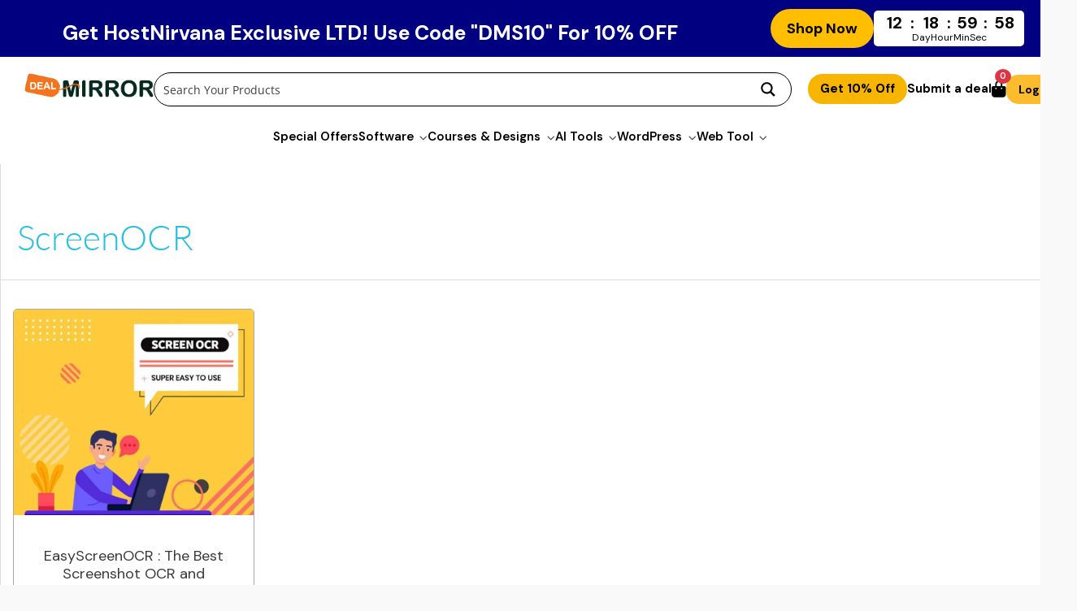

--- FILE ---
content_type: text/css
request_url: https://dealmirror.com/wp-content/themes/astra-child/style.css
body_size: 938
content:
/* 
Theme Name:		 Astra Child
Theme URI:		 http://childtheme-generator.com/
Description:	 Hello Elementor Child is a child theme of Hello Elementor, created by ChildTheme-Generator.com
Author:			 dealmirror
Author URI:		 http://childtheme-generator.com/
Template:		 astra
Version:		 1.0.0
Text Domain:	 astra
*/


/*
    Add your custom styles here
*/


/* wc vendor dashboard stylings */
.wcv_dashboard_datepicker input#update_button {
    display: block;
    padding: 10px;
    color: #fff;
    background: #6fb316;
    width: 86%;
    margin-left: 14%;
}

.wcv_dashboard_overview .tiny-100 h3,
.wcv_recent.wcv_recent_orders.wcv-cols-group.wcv-horizontal-gutters .tiny-100 h3 {
    margin-left: 20px;
}

.wcv-grid hr {
    border: none;
    border: 0;
    border-top: 0 !important;
    margin: 1em 0;
}

.wcv_dashboard_overview,
.wcv_reports,
.wcv_recent {
    margin-top: 40px;
}

.wcv_dashboard_datepicker {
    box-shadow: 0px 0px 6px 0 #eaeaea;
    padding: 0 20px;
}

.wcv_reports.wcv-cols-group.wcv-horizontal-gutters {
    display: none;
}

.wcv_dashboard_overview .tiny-100,
.wcv_reports .tiny-100,
.wcv_recent .tiny-100 {
    box-shadow: 0px 0px 6px 0 #eaeaea;
    padding: 15px 0 !important;
}

table.wcv-table {
    border: 0;
    border-top: 1px solid #eee;
}

table.wcv-table td,
table.wcv-table th,
table.wcv-table tr td {
    border: none;
    border-bottom: none !important;
    padding: 10px 20px !important;
}

table.wcv-table tr:nth-child(odd) {
    background-color: #f9f9f9;
}

table.wcv-table tr {
    border-bottom: 1px solid #eae9e9;
}

@media screen and (min-width: 1261px) {
    .wcv-cols-group.wcv-horizontal-gutters {
        margin-left: 0 !important;
    }

    .all-100 {
        padding-left: 0 !important;
    }

    .tiny-100 {
        width: 47.5% !important;
    }

    .dm-recent-orders {
        width: 100% !important;
    }

    .xlarge-50.large-50.medium-100.small-100.tiny-100:last-child {
        margin-left: 5% !important;
    }
}

.ht-product-image-wrap .ending-soon {
    position: absolute;
    bottom: 0;
    left: 0;
    width: 100%;
    color: #FFFFFF !important;
    text-align: center;
    font-size: 15px;
    font-weight: bold;
}


.filter-product div.product.mb-30 {
    padding: 5px 10px 5px 10px;
    margin: 0px 0px 7px 0px;
}

.filter-product .ht-product .ht-product-inner {
    border-style: solid;
    border-width: 1px 1px 1px 1px;
    border-color: #AAAAAA;
    border-radius: 5px 5px 5px 5px;
    word-wrap: break-word;
}

.filter-product .ht-products .ht-product .ht-product-inner .ht-product-image-wrap .ht-product-label {
    color: #444444;
    font-family: "Roboto", Muli, Sans-serif;
    font-size: 10px;
    font-weight: 700;
}

.filter-product .ht-products .ht-product .ht-product-inner .ht-product-action ul {
    background-color: rgba(0, 0, 0, 0);
    box-shadow: 0px 0px 10px 0px rgba(0, 0, 0, 0);
}

.filter-product .ht-products .ht-product .ht-product-inner .ht-product-action ul li {
    background-color: rgba(0, 0, 0, 0);
}

.filter-product .ht-products .ht-product .ht-product-inner .ht-product-action ul li a {
    color: #000000;
    width: 30px;
    height: 30px;
}

.filter-product .ht-products .ht-product .ht-product-inner .ht-product-action ul li a .ht-product-action-tooltip,
.filter-product span.woolentor-tip {
    color: #ffffff;
}

.filter-product .ht-products .ht-product .ht-product-inner .ht-product-content {
    padding: 29px 8px 50px 8px;
    background-color: #ffffff;
}

.filter-product .ht-product-inner .ht-product-categories:not(.ht-product-brand) {
    display: none !important;
}

.filter-product .ht-products .ht-product .ht-product-inner .ht-product-content .ht-product-content-inner .ht-product-title a {
    font-family: "Roboto", Muli, Sans-serif;
    font-size: 22px;
    font-weight: 700;
    color: #288867;
}

.filter-product .ht-products .ht-product .ht-product-inner .ht-product-content .ht-product-content-inner .ht-product-price span {
    color: #151517;
    font-family: "Open Sans", Muli, Sans-serif;
    font-size: 25px;
    font-weight: 700;
    letter-spacing: -0.6px;
}

.filter-product .ht-products .ht-product .ht-product-inner .ht-product-content .ht-product-content-inner .ht-product-price span del {
    color: #0B0B0B;
}

.ast-single-post.ast-page-builder-template .site-main>article,
.woocommerce.ast-page-builder-template .site-main {
    padding-top: 2em;
    padding-left: 20px;
    padding-right: 20px;
    padding-bottom: 2em;
}
#secondary {
    margin: 1em 0 2.5em;
}

@media (min-width: 921px) {

    .ast-left-sidebar.ast-page-builder-template #secondary,
    .archive.ast-right-sidebar.ast-page-builder-template .site-main {
        padding-left: 20px;
        padding-right: 20px;
    }
}

.pwf-field-item-title {
    margin-bottom: 12px;
    margin-top: 12px;
}

--- FILE ---
content_type: text/css
request_url: https://dealmirror.com/wp-content/uploads/elementor/css/post-37396.css
body_size: 518
content:
.elementor-kit-37396{--e-global-color-primary:#000000;--e-global-color-secondary:#54595F;--e-global-color-text:#000000;--e-global-color-accent:#61CE70;--e-global-color-10b29866:#6EC1E4;--e-global-color-7d0105b7:#7A7A7A;--e-global-color-e82d340:#4054B2;--e-global-color-1575cc36:#23A455;--e-global-color-37cfd8eb:#000;--e-global-color-c41d8d7:#FFFFFF;--e-global-color-2978876c:#ACC309;--e-global-color-f9e023c:#FF0000;--e-global-color-7ce1b766:#BEE62C;--e-global-color-dd37462:#E62C94;--e-global-color-293ce92b:#FBFF6C;--e-global-color-a5f4b1b:#22EE0033;--e-global-color-7c719bd:#F5F5DC;--e-global-color-551d943:#F5F5DC;--e-global-color-a63dca6:#F5F5DC;--e-global-color-b96cee6:#2D5A80;--e-global-color-3f47af4:#2D5A80;--e-global-color-ecd524f:#F7B500;--e-global-color-9a78a1b:#FFBC00;--e-global-typography-primary-font-family:"Muli";--e-global-typography-primary-font-weight:500;--e-global-typography-secondary-font-family:"Muli";--e-global-typography-secondary-font-weight:normal;--e-global-typography-text-font-family:"DM Sans";--e-global-typography-text-font-weight:normal;--e-global-typography-accent-font-family:"DM Sans";--e-global-typography-accent-font-weight:normal;font-family:"DM Sans", Muli, Sans-serif;}.elementor-section.elementor-section-boxed > .elementor-container{max-width:1200px;}.e-con{--container-max-width:1200px;}.elementor-widget:not(:last-child){margin-block-end:20px;}.elementor-element{--widgets-spacing:20px 20px;--widgets-spacing-row:20px;--widgets-spacing-column:20px;}{}h1.entry-title{display:var(--page-title-display);}@media(max-width:1024px){.elementor-section.elementor-section-boxed > .elementor-container{max-width:1024px;}.e-con{--container-max-width:1024px;}}@media(max-width:767px){.elementor-section.elementor-section-boxed > .elementor-container{max-width:767px;}.e-con{--container-max-width:767px;}}/* Start custom CSS */.woocommerce-product-details__short-description .elementor-icon-list-item i.fa.fa-check-circle {
    margin-top: -12px;
}



h2 {
font-size: 30px; 
margin-bottom: 10px;
margin-top: 30px;
}    

h3 { 
font-size: 25px; 
margin-bottom: 10px;
margin-top: 20px;
    
}
h4 {
font-size: 20px; 
margin-bottom: 10px;
margin-top: 20px;
    
}    
    
h5 { font-size: 0.83em; 
    margin-bottom: 5px;
    margin-top: 5px;
}
p { font-size: 17px; margin-bottom: 20px;
margin-top: 10px; line-height: 1.6;
}
ul{
    font-size: 16px;
    margin-bottom: 5px;
    margin-top: 5px;
}
li{
    font-size: 16px;
    margin-bottom: 5px;
    margin-top: 5px;
}/* End custom CSS */
/* Start Custom Fonts CSS *//* End Custom Fonts CSS */

--- FILE ---
content_type: application/javascript; charset=utf-8
request_url: https://d1f8f9xcsvx3ha.cloudfront.net/sbl/0.8.3/fastspring-builder.min.js
body_size: 10606
content:
/*! fastspring-builder 0.8.3 */

!function(){"use strict";function a(a){if(void 0===a||null===a)return!0;for(var b in a)if(a.hasOwnProperty(b))return!1;return JSON.stringify(a)===JSON.stringify({})}function b(a){if(g.debug||d.storage.getItem("debug")){var b=Array.prototype.slice.call(arguments);"string"==typeof a&&b.unshift("[FastSpring API] "+b.shift()),console.log.apply(console,b)}}function c(a){var b=Array.prototype.slice.call(arguments);"string"==typeof a&&b.unshift("[FastSpring API] "+b.shift()),(console.error||console.log).apply(console,b)}var d={merge:function(a,b){for(var c in b)if(b.hasOwnProperty(c))try{"products"===c?(a.products=a.products||[],a.products=a.products.concat(b.products)):"object"==typeof a[c]?a[c]=d.merge(a[c],b[c]):a[c]=b[c]}catch(d){a[c]=b[c]}return a},returnMeaningful:function(a){a.reverse();var b={},c=[];return a.forEach(function(a){b.hasOwnProperty(a.path)||(b[a.path]=!0,c.push(a))}),c},runCallback:function(a,b){"function"==typeof a&&a.apply(null,b)}},e=!0;try{window.localStorage.setItem("fs","fs"),window.localStorage.removeItem("fs")}catch(a){e=!1}Object.defineProperty(d,"storage",{get:function a(){return e&&"localStorage"in window?window.localStorage:(void 0===a.storage&&(a.storage={_data:{},setItem:function(a,b){return this._data[a]=String(b)},getItem:function(a){return this._data.hasOwnProperty(a)?this._data[a]:void 0},removeItem:function(a){return delete this._data[a]},clear:function(){return this._data={}}}),a.storage)}});var f={attach:function(){this.spinSVG.style.position="absolute",this.spinSVG.style.top="50%",this.spinSVG.style.marginTop="-50px",this.spinSVG.style.left="50%",this.spinSVG.style.marginLeft="-50px",this.spinSVG.style.zIndex="100000000000000",this.spinSVG.style.display="block",h.canvas.appendChild(this.spinSVG)},remove:function(){void 0!==this.spinSVG&&(this.spinSVG.style.display="none")}},g={assignAttributeValues:function(a){this.animateFader=a.getAttribute("data-animate-fader")||"true",this.beforeRequests=a.getAttribute("data-before-requests-callback"),this.afterRequests=a.getAttribute("data-after-requests-callback"),this.beforeMarkup=a.getAttribute("data-before-markup-callback"),this.afterMarkup=a.getAttribute("data-after-markup-callback"),this.decorateCallback=a.getAttribute("data-decorate-callback"),this.dataCallback=a.getAttribute("data-data-callback"),this.errorCallback=a.getAttribute("data-error-callback"),this.validationCallback=a.getAttribute("data-validation-callback"),this.markupHelpers=a.getAttribute("data-markup-helpers-callback"),this.popupClosed=a.getAttribute("data-popup-closed"),this.popupWebhookReceived=a.getAttribute("data-popup-webhook-received"),this.popupEventReceived=a.getAttribute("data-popup-event-received"),this.storefront=a.getAttribute("data-storefront"),this.debug="true"===a.getAttribute("data-debug"),this.aKey=a.getAttribute("data-access-key"),this.continuous="true"===a.getAttribute("data-continuous"),this.sblVersion=a.getAttribute("src")},init:function(){this.assignAttributeValues(k),this.checkoutMode="redirect",null===this.storefront.match(/pinhole/)&&null===this.storefront.match(/popup/)||(this.checkoutMode="popup"),null!==this.storefront.match(/inapp/)&&(this.checkoutMode="inapp"),b("Checkout mode:",this.checkoutMode),this.testMode=!1,/\.test\./.test(this.storefront)?this.testMode=!0:/(localhost:[^?]*\*)/.test(this.storefront)&&(this.testMode=!0),b("Test mode:",this.testMode),null!==this.aKey&&b("Access key:",this.aKey),"popup"===this.checkoutMode&&(f.spinSVG=document.createElement("img"),f.spinSVG.src="https://d1f8f9xcsvx3ha.cloudfront.net/pinhole/spin.svg"),this.sessionID=null,this.data={},this.finishSilently=!1,this.builder="/builder",this.requests=[],"inapp"!==this.checkoutMode&&h.checkURL(),this.parseInput(l),m=!0},continuousGet:function(){b(" -> Checking for existing session");var a=null,c=d.storage.getItem("fscSerial-"+this.storefront);return c&&(c=JSON.parse(c),c.hasOwnProperty("session")&&c.hasOwnProperty("expires")&&(a=c.session)),a},continuousStore:function(a){b(" <- Writing to storage:",a),d.storage.setItem("fscSerial-"+this.storefront,JSON.stringify(a))},continuousReset:function(){b(" <- Resetting session"),d.storage.removeItem("fscSerial-"+this.storefront),this.sessionID=null},updateSession:function(){b(" <- Updating session");var a={},c=d.storage.getItem("fscLatestSession-"+g.storefront),e=c?"https://"+this.storefront+this.builder+"/refresh/"+c:"https://"+this.storefront+this.builder+"/refresh/";this.chain({endpoint:e,method:"GET",payload:a,skipsession:!0})},parseInput:function(a,e){var f=this.sanitizeInput(a);if(b("Input: ",a,"Sanitized output:",f),a.hasOwnProperty("secure")&&(null===this.aKey?c("No access key found in payload"):a.secure.hasOwnProperty("payload")?this.testMode?a.secure.hasOwnProperty("key")?(f.accessKey=this.aKey,f.secureKey=a.secure.key,f.securePayload=a.secure.payload):(f.accessKey=this.aKey,d.merge(f,a.secure.payload)):a.secure.hasOwnProperty("key")?(f.accessKey=this.aKey,f.secureKey=a.secure.key,f.securePayload=a.secure.payload):c("No secure key found in payload"):c("No secure payload found in request")),a.hasOwnProperty("authenticate")){if(b("Found authentication payload",a.authenticate),null===this.aKey)return b("No access key found while authenticating user"),void d.runCallback(e);a.authenticate.hasOwnProperty("key")?this.authenticateUser(a.authenticate.payload,a.authenticate.key):this.authenticateUser(a.authenticate.payload)}if(a.hasOwnProperty("reset")&&this.continuousReset(),a.hasOwnProperty("clean")&&(o=!0),a.hasOwnProperty("session")?(this.sessionID=a.session,b("Session found in input:",this.sessionID)):this.continuous&&!this.sessionID&&(this.sessionID=this.continuousGet(),b("Continuous mode session:",this.sessionID)),a.hasOwnProperty("close")&&this.updateSession(),a.hasOwnProperty("checkout"))if("popup"===g.checkoutMode&&h.drawCanvas(),"true"!==a.checkout&&"false"!==a.checkout&&a.checkout.length>10){d.storage.setItem("fscLatestSession-"+this.storefront,a.checkout);var i="https://"+this.storefront+"/session/"+a.checkout;g.continueCheckoutWithURL(i,e)}else g.checkoutRedirect(f,e);else a.hasOwnProperty("authenticate")||this.loadProducts(f,e);this.flushChain(),l={}},chain:function(a){b(" >> Chaining request:",a),this.requests.push(a)},flushChain:function(){if(b("Is requests chain locked?",g.ajaxInProgress),!g.ajaxInProgress){if("function"==typeof window[this.beforeRequests]){b(" <- Calling ",this.beforeRequests);try{window[this.beforeRequests].call(null)}catch(a){c("Error in before-requests",a)}}b("Preparing to make requests:",JSON.stringify(this.requests)),this.nextRequest()}},nextRequest:function(){var a;if(void 0!==this.requests[0])a=this.requests.shift(),this.request(a.endpoint,a.method,a.payload,a.hasOwnProperty("skipsession"),a.callback);else if(b("Unlocking request chain"),g.ajaxInProgress=!1,"function"==typeof window[this.afterRequests]){b(" <- Calling ",this.afterRequests);try{window[this.afterRequests]()}catch(a){c("Error in data-after-requests-callback",a)}}},uninstall:function(){this.requests.splice(0,this.requests.length)},handleData:function(a,e){if(a=this.sanitize(a),void 0!==this.requests[0])return b("Running next request"),void d.runCallback(e,[a]);if(this.finishSilently)return b("Finishing silently and returning no data"),void d.runCallback(e,[a]);if("function"==typeof window[this.dataCallback]){b("<- Calling ",this.dataCallback);try{window[this.dataCallback](a)}catch(a){c("Error in data-callback",a)}}j.setData(a),d.runCallback(e,[a]),j.process(),this.data={}},handleSerial:function(a,c){if(this.sessionID!==a)return this.sessionID=a,this.expires=c,this.continuous&&(b("Storing session ID for continuity"),this.continuousStore({session:this.sessionID,expires:c})),b("New session ID:",this.sessionID),this.sessionID},sanitize:function(a){return delete a.serial,delete a.expires,g.groupsByProduct={},a.groups.forEach(function(a){a.selectables=!1,a.selectableReplacements=!1,a.selectableAdditions=!1,a.items.forEach(function(b){b.selectables=!1,b.selectableReplacements=!1,b.selectableAdditions=!1,b.selected||(a.selectables=!0,"add"===a.type&&(a.selectableAdditions=!0),"replace"===a.type&&(a.selectableReplacements=!0)),g.groupsByProduct[b.path]=this.driver,b.groups.forEach(function(a){a.items.forEach(function(b){b.selected||(a.selectables=!0,b.selectables=!0,"replace"===a.type&&(a.selectableReplacements=!0))},a),!0===a.selectables&&(b.selectables=!0),!0===a.selectableReplacements&&(b.selectableReplacements=!0),"options"===a.type&&(g.newGroupItemsNamed={},g.newGroupItems=[],a.items.forEach(function(a){g.newGroupItemsNamed[a.path]=a}),g.newGroupItemsNamed[this.path]=this,a.ordering.forEach(function(a){g.newGroupItems.push(g.newGroupItemsNamed[a])}),a.items=g.newGroupItems,g.newGroupItemsNamed={},g.newGroupItems=[])},b)},a)}),a.groups.forEach(function(a){a.driverType="storefront","add"===a.type&&g.groupsByProduct.hasOwnProperty(a.driver)&&(a.driverType="product",a.driverOrigin=g.groupsByProduct[a.driver])}),g.groupsByProduct={},a},sanitizeInput:function(a){var b={};return a.hasOwnProperty("coupon")&&(b.coupon=a.coupon),a.hasOwnProperty("postalCode")&&(b.postalCode=a.postalCode),a.hasOwnProperty("products")&&a.products.length>0&&(b.items=d.returnMeaningful(a.products)),a.hasOwnProperty("tags")&&(b.tags=a.tags),a.hasOwnProperty("paymentContact")&&(b.paymentContact=a.paymentContact),a.hasOwnProperty("recipient")&&(b.recipient=a.recipient),a.hasOwnProperty("country")&&(b.country=a.country),a.hasOwnProperty("language")&&(b.language=a.language),a.hasOwnProperty("taxId")&&(b.taxId=a.taxId),a.hasOwnProperty("paymentMethod")&&(b.paymentMethod=a.paymentMethod),a.hasOwnProperty("cartViewEnabled")&&(b.cartViewEnabled=a.cartViewEnabled),b},authenticateUser:function(a,c){var d,e;if(b("Authenticating user"),this.testMode)d=a,d.accessKey=this.aKey;else{if(!c)return void b("No secure key found while authenticating user");d={securePayload:a,accessKey:this.aKey,secureKey:c}}e="https://"+g.storefront+"/account/authenticate",d={data:JSON.stringify(d)},this.chain({endpoint:e,method:"POST",payload:d,skipsession:!0})},loadProducts:function(c,e){var f,h;b(" + Getting products"),h="https://"+g.storefront+g.builder;var i="POST",j=this.expires?this.expires<(new Date).getTime():null,k=d.storage.getItem("fscSerial-"+this.storefront)?JSON.parse(d.storage.getItem("fscSerial-"+this.storefront)).expires<(new Date).getTime():null;if(null==j&&k&&(j=k),a(c)||j)f={},this.sessionID||(i="GET");else{var l=null;if(-1!=this.sblVersion.indexOf("sbl")){var m=this.sblVersion.substring(this.sblVersion.indexOf("sbl"));l=m.substring(m.indexOf("/")+1,m.lastIndexOf("/"))}c.sblVersion=l,f={put:JSON.stringify(c)}}this.sessionID&&j&&(i="GET"),this.chain({endpoint:h,method:i,payload:f,callback:e})},checkoutRedirect:function(a,c){var e,f;b(" + Redirecting to checkout"),f="https://"+g.storefront+g.builder+"/finalize","popup"!==g.checkoutMode&&"inapp"!==g.checkoutMode||(a.origin=document.location.href);var h=d.storage.getItem("fscLatestSession-"+g.storefront);if(a){var i=null;if(-1!=this.sblVersion.indexOf("sbl")){var j=this.sblVersion.substring(this.sblVersion.indexOf("sbl"));i=j.substring(j.indexOf("/")+1,j.lastIndexOf("/"))}a.sblVersion=i,e={put:JSON.stringify(a)}}else e={};h&&(e.sessionId=h),this.chain({endpoint:f,method:"POST",payload:e,callback:c})},request:function(a,e,f,i,j){b("Locking requests chain"),g.ajaxInProgress=!0,this.sessionID&&!i&&(f.session=this.sessionID);var k=this.toQueryString(f);b(" > > > Making request to "+a+" ("+e+") with data:",k);try{var l=new XMLHttpRequest;l.open(e,a,!0),l.setRequestHeader("Content-Type","application/x-www-form-urlencoded"),l.setRequestHeader("Accept","application/json, text/javascript, */*; q=0.01"),l.onerror=function(){c("(!) Error received: ",l.status,l.responseText),g.runErrorCallback(l.status,l.responseText),d.runCallback(j,[!1]),g.nextRequest()},l.onreadystatechange=function(){4===l.readyState&&(l.status>=200&&l.status<400?g.successHandler(l,j):(c("(!) Error: Error received: ",l.status,l.responseText),"popup"===g.checkoutMode&&h.destroy(),g.runErrorCallback(l.status,l.responseText),d.runCallback(j,[!1]),g.nextRequest()))},l.send(k)}catch(a){c("Exception: ",a)}},runErrorCallback:function(a,d){if("function"==typeof window[g.errorCallback]){b(" <- Calling ",g.errorCallback);try{window[g.errorCallback](a,d)}catch(a){c("Error in error-callback",a)}}},runValidationCallback:function(a){if("function"==typeof window[g.validationCallback])try{window[g.validationCallback](a)}catch(a){c("Error in validation-callback",a)}},successHandler:function(a,c){var e;try{e=JSON.parse(a.responseText)}catch(b){return g.runErrorCallback(a.status,a.responseText),d.runCallback(c,[!1,a&&a.responseText])}b("Request is OK, returned data: ",e);var f=e.fields;for(var h in f)if(f[h].hasOwnProperty("valid")&&!f[h].valid){g.runValidationCallback(f);break}if(e.hasOwnProperty("url")&&!e.hasOwnProperty("serial")){d.runCallback(c,[e]),g.nextRequest(),b("Obtained redirection parameter",e.url);var i=e.url;return e.hasOwnProperty("session")&&d.storage.setItem("fscLatestSession-"+g.storefront,e.session),e.hasOwnProperty("serialCheckout")&&this.handleSerial(e.serialCheckout,e.expires),void g.continueCheckoutWithURL(i)}this.handleSerial(e.serial,e.expires),this.handleData(e,c),this.nextRequest()},toQueryString:function(a){var b=[];for(var c in a)a.hasOwnProperty(c)&&b.push(c+"="+encodeURIComponent(a[c]));return b.join("&")},continueCheckoutWithURL:function(a,e){if("function"==typeof window[g.decorateCallback]){b(" <- Calling ",g.decorateCallback);var f=window[g.decorateCallback](a);try{f&&f.length>0&&f.indexOf(a)>-1?a=f:c("data-decorate-callback Must return correct url")}catch(a){c(a)}}"popup"===g.checkoutMode&&/\/popup-/.test(a)?(!0===o&&g.continuousReset(),h.drawFrame(a)):(!0===o&&g.continuousReset(),window.location=a),d.runCallback(e)}},h={iframeId:"fsc-popup-frame",checkURL:function(){var a,b,c=/fsc:invoke:(session|complete)/g.exec(decodeURIComponent(document.location.search));if(c&&c.length>0&&("session"===c[1]||"complete"===c[1])&&(b=localStorage.getItem("fscLatestSession-"+g.storefront))){a="complete"===c[1]?b+"/complete":b;var d=setInterval(function(){"complete"===document.readyState&&(clearInterval(d),window.addEventListener("message",h.listener,!1),h.drawCanvas(),h.drawFrame("https://"+g.storefront+"/session/"+a))},100)}},listener:function(a){if(a.data.hasOwnProperty("fscPopupMessage")&&a.data.fscPopupMessage.hasOwnProperty("action")){var b=a.data.fscPopupMessage;"close"===b.action?(b.hasOwnProperty("orderReferences")?(h.popupClosedFunction(b.orderReferences),h.completed=!0):(h.popupClosedFunction(null),h.completed=!1),h.frame.close&&h.frame.close()):"event"===b.action&&b.hasOwnProperty("eventData")?h.publishEvent(b.eventData):"hook"===b.action&&b.hasOwnProperty("hookData")?h.hookEvent(b.hookData):"scroll"===b.action&&(document.body.scrollTop=0)}},popupClosedFunction:function(a){if("function"==typeof window[g.popupClosed]){b("Calling data-popup-closed callback");try{window[g.popupClosed](a)}catch(a){c("Error in data-popup-closed callback",a)}}a&&(localStorage.removeItem("fscLatestSession-"+g.storefront),localStorage.removeItem("fscSerial-"+g.storefront),g.sessionID=null),b("Popup Closed. Is there an order number?",a),h.destroy()},publishEvent:function(a){if(b("Event published",a),"function"==typeof window[g.popupEventReceived]){b(" <- Calling ",g.popupEventReceived);try{window[g.popupEventReceived](a)}catch(a){b(" -- Error in popup-event-received")}}},hookEvent:function(a){if(b("Hook published: ",a),"function"==typeof window[g.popupWebhookReceived]){b(" <- Calling ",g.popupWebhookReceived);try{window[g.popupWebhookReceived](a)}catch(a){b(" --Error in popup-webhook-received")}}},drawCanvas:function(){window.addEventListener("message",h.listener,!1),document.getElementById("fscCanvas")||(this.canvas=document.createElement("div"),this.canvas.id="fscCanvas",this.canvas.setAttribute("style","background: -webkit-linear-gradient(rgba(0,0,0,0.9), rgba(0,0,0,0.8)); background: -o-linear-gradient(rgba(0,0,0,0.9), rgba(0,0,0,0.8)); background: -moz-linear-gradient(rgba(0,0,0,0.9), rgba(0,0,0,0.8)); background: linear-gradient(rgba(0,0,0,0.9), rgba(0,0,0,0.8));"),this.canvas.style.width="100%",this.canvas.style.height="100%",this.canvas.style.position="fixed",this.canvas.style.top="0",this.canvas.style.left="0",this.canvas.style.zIndex="100000000000000",this.canvas.style.overflowY="scroll",this.canvas.style.webkitOverflowScrolling="touch",g.animateFader&&(this.canvas.style.transitionProperty="opacity",this.canvas.style.transitionDuration="0.5s",this.canvas.style.opacity="0"),document.body.appendChild(this.canvas),g.animateFader&&setTimeout(function(){document.getElementById("fscCanvas").style.opacity="1"},100)),f.attach()},drawFrame:function(a){b("Launching popup with URL",a),this.frame?(f.remove(),this.canvas.remove(),this.frame.location=a):document.getElementById(h.iframeId)?a.length>0&&(this.frame.location=a):(this.frame=document.createElement("iframe"),this.frame.id=h.iframeId,this.frame.setAttribute("name",h.iframeId),this.frame.width="100%",this.frame.height="100%",/iPhone|iPad|iPod/i.test(navigator.userAgent)?(this.frame.style.position="absolute",document.body.scrollTop=0):this.frame.style.position="fixed",this.frame.style.top="0",this.frame.style.left="0",this.frame.style.background="transparent",this.frame.style.zIndex="1000000000000000",this.frame.frameBorder=0,this.frame.setAttribute("background","transparent"),a.length>0&&this.frame.setAttribute("src",a),document.getElementById("fscCanvas")?document.getElementById("fscCanvas").appendChild(this.frame):document.body.appendChild(this.frame),document.body.setAttribute("data-overflow",document.body.style.overflow),document.body.style.overflow="hidden",this.frame.onload=function(){f.remove()})},destroy:function(){if(document.body.style.overflow=document.body.getAttribute("data-overflow"),document.body.removeAttribute("data-overflow"),f.remove(),window.removeEventListener("message",h.listener,!1),this.blur&&(this.blur.parentNode.removeChild(this.blur),this.blur=null),h.canvas){var a=0;g.animateFader&&(h.canvas.style.opacity="0",a=500),setTimeout(function(){h.frame&&h.frame.parentNode&&(h.frame.parentNode.removeChild(h.frame),h.frame=null),h.canvas&&h.canvas.parentNode&&(h.canvas.parentNode.removeChild(h.canvas),h.canvas=null)},a),setTimeout(function(){g.continuous&&!h.completed?q.builder.updateSession():q.builder.reset()},a)}}},i={push:function(a,c){!m||n?(l=d.merge(l,a),c&&b("Unexpected callback sent to push")):g.parseInput(a,c)},checkout:function(a,b){a&&a.length>10?i.push({checkout:a},b):i.push({checkout:!0},b)},promo:function(a,b){i.push({coupon:a},b)},postalCode:function(a,b){i.push({postalCode:a},b)},postalcode:function(a,b){i.push({postalCode:a},b)},taxId:function(a,b){i.push({taxId:a},b)},viewCart:function(a){i.push({cartViewEnabled:!0,checkout:!0},a)},payment:function(a,b){i.push({paymentMethod:a,checkout:!0},b)},update:function(a,b,c){i.push({products:[{path:a,quantity:parseInt(b,10)}]},c)},remove:function(a,b){i.push({products:[{path:a,quantity:0}]},b)},add:function(a,b){i.update(a,null,b)},recognize:function(){if(arguments.length>0){var a="function"==typeof arguments[arguments.length-1]&&arguments[arguments.length].pop(),b=["firstName","lastName","email","company","addressLine1","addressLine2","city","region","country","postalCode","phoneNumber"],c=arguments[0];"object"!=typeof c&&(c={},c.email=arguments[0],c.firstName=arguments.length>0&&arguments[1],c.lastName=arguments.length>1&&arguments[2]);var d={paymentContact:{}};for(var e in c)c.hasOwnProperty(e)&&~b.indexOf(e)&&(d.paymentContact[e]=c[e]);i.push(d,a)}},recognizeRecipients:function(){if(arguments.length>0){var a="function"==typeof arguments[arguments.length-1]&&arguments[arguments.length].pop(),b=["firstName","lastName","email","company","memo","phoneNumber"],c=["addressLine1","addressLine2","city","region","country","postalCode"],d=["address"],e=arguments[0],f={recipient:{}};for(var g in e)if(e.hasOwnProperty(g))if(~b.indexOf(g))f.recipient[g]=e[g];else if(~d.indexOf(g)){var h=e[g];f.recipient[g]={};for(var j in h)h.hasOwnProperty(j)&&~c.indexOf(j)&&(f.recipient[g][j]=h[j])}i.push(f,a)}},reset:function(a){i.push({reset:!0},a)},updateSession:function(a){i.push({close:!0},a)},clean:function(a){i.push({clean:!0},a)},secure:function(a,b,c){var d={secure:{payload:a}};b&&(d.secure.key=b),i.push(d,c)},authenticate:function(a,b,c){var d={authenticate:{payload:a}};b&&(d.authenticate.key=b),i.push(d,c)},tag:function(a,b,c){var d={tags:{}};if("object"==typeof a)for(var e in a)a.hasOwnProperty(e)&&(d.tags[e]=a[e]);else d.tags[a]=b;i.push(d,c)},country:function(a,b){i.push({country:a},b)},language:function(a,b){i.push({language:a},b)},_uninstall:function(){g.uninstall(),j.uninstall(),h.destroy();var a=document.querySelector("script#fsc-api");a.parentNode.removeChild(a),delete window._f,delete window.fastspring},Recompile:function(a,b,c){j.compileHandlebarsTemplate(a,b,c)}};["Add","Push","Authenticate","Checkout","Clean","Country","Language","Tag","Secure","Remove","Promo","Update","Recognize","Reset","PostalCode"].forEach(function(a){var b=a.toLowerCase();Object.defineProperty(i,a,{enumerable:!1,get:function(){return console.log("Warning: '"+a+"' is deprecated, please use '"+b+"' instead"),i[b]}})});var j={init:function(){if(this.isDynaCart=!1,this.ready=!0,this.listDriver=k.getAttribute("data-storefront").split(".")[0],this.$fscDynaContainers=document.querySelectorAll("[data-fsc-items-container]"),this.dynaListObjs=[],void 0!==this.$fscDynaContainers[0]){this.isDynaCart=!0;for(var a="",b="",c=this.$fscDynaContainers.length,d=0;d<c;d++)b=this.$fscDynaContainers[d].getAttribute("data-fsc-items-container"),a=this.$fscDynaContainers[d].getAttribute("data-fsc-filter"),this.dynaListObjs.push({containerName:b,filterList:a})}},setData:function(a){b("Received data for Markup:",a),this.data=a},loadHandlebarsLib:function(a,b,d){function e(a,b,c){if(c&&!document.getElementById(a)){var d=document.getElementsByTagName("head").item(0),e=document.createElement("script");e.language="javascript",e.type="text/javascript",e.id=a,e.defer=!0,e.text=c,d.appendChild(e)}}if(window.Handlebars)d();else{var f=new XMLHttpRequest;f.open("GET",b,!0),f.send(),f.onreadystatechange=function(){4===f.readyState&&(200===f.status||304===f.status?e(a,b,f.responseText):c("XML request error: "+f.statusText+" ("+f.status+")"),d())}}},compileHandlebarsTemplate:function(a,b){if("object"==typeof b){var c=[];for(var d in b)b.hasOwnProperty(d)&&c.push(d+"='"+b[d]+"'");b=c.join(";")}for(var e,f=0;f<this.dynaListObjs.length;f++)if(this.dynaListObjs[f].containerName===a){if(null==(e=document.querySelector("[data-fsc-template-for='"+a+"']")))return;this.dynaListObjs[f].filterList=b,this.handlebarTemplates[f]=Handlebars.compile(e.innerHTML),this.parseAndPut(this.data),this.afterMarkup();break}},process:function(){if(!0===this.ready&&this.data){if(this.data.groups.forEach(function(a){a.items.forEach(function(a){a.hasOwnProperty("description")&&a.description.hasOwnProperty("action")&&a.description.action&&(a.description.action=a.description.action.replace("<p>","").replace("</p>",""))})}),"function"==typeof window[g.beforeMarkup]){b(" <- Calling ",g.beforeMarkup);try{window[g.beforeMarkup]()}catch(a){c(" --Error in data-before-markup-callback")}}b("Doing markup with data:",this.data),this.isDynaCart?this.loadHandlebarsLib("handlebarScriptElm","https://cdnjs.cloudflare.com/ajax/libs/handlebars.js/3.0.1/handlebars.min.js",function(){if("function"==typeof window[g.markupHelpers]){b(" <- Calling ",g.markupHelpers);try{window[g.markupHelpers]()}catch(a){c(" --Error in data-after-markup-callback",a)}}this.handlebarTemplates=[];for(var a=0;a<this.dynaListObjs.length;a++){var d=document.querySelector("[data-fsc-template-for='"+this.dynaListObjs[a].containerName+"']");null!==d&&(this.handlebarTemplates[a]=Handlebars.compile(d.innerHTML))}this.parseAndPut(this.data),this.afterMarkup()}.bind(this)):(this.parseAndPut(this.data),this.afterMarkup())}},afterMarkup:function(){if("function"==typeof window[g.afterMarkup]){b(" <- Calling ",g.afterMarkup);try{window[g.afterMarkup]()}catch(a){c(" --Error in data-after-markup-callback",a)}}},addEventHandlers:function(){this.functions={},this.functions.preventDefault=function(a){a.preventDefault()},this.functions.Add=function(a){j.Add(a)},this.functions.Update=function(a){j.Update(a)},this.functions.Remove=function(a){j.Remove(a)},this.functions.Promocode=function(a){j.Promo(a)},this.functions.TaxId=function(a){j.TaxId(a)},this.functions.Recognize=function(a){j.Recognize(a)},this.functions.Reset=function(a){j.Reset(a)},this.functions.Clean=function(a){j.Clean(a)},this.functions.Checkout=function(a){j.Checkout(a)},this.functions.PaypalCheckout=function(a){j.PaypalCheckout(a)},this.functions.autoUpdate=function(){setTimeout(function(){j.Update(this)}.bind(this),1500)},this.functions.Replace=function(a){j.Add(a)},this.functions.Multiple=function(){j.Multiple(this)},this.functions.PostalCode=function(a){j.PostalCode(a)},this.functions.ViewCart=function(a){j.ViewCart(a)},this.unbinders=[];for(var a=document.querySelectorAll("[data-fsc-action=Add],[data-fsc-action=Update],[data-fsc-action=Remove], [data-fsc-action=Replace],[data-fsc-action=Promocode],[data-fsc-action=Reset],[data-fsc-action=Recognize],[data-fsc-action=PostalCode],[data-fsc-action*=','],[data-fsc-action=Checkout],[data-fsc-action=PaypalCheckout],[data-fsc-action=TaxId],[data-fsc-action=ViewCart]"),b=0;b<a.length;b++){var c=a[b].cloneNode(!0),d=c.tagName.toLowerCase(),e=["checkbox","radio","search","text"];"a"===d?c.addEventListener?(c.addEventListener("click",this.functions.Multiple,!1),c.addEventListener("click",this.functions.preventDefault,!1),this.unbinders.push({element:c,action:"click",fn:this.functions.Multiple}),this.unbinders.push({element:c,action:"click",fn:this.functions.preventDefault})):(c.attachEvent("click",this.functions.Multiple),c.attachEvent("click",this.functions.preventDefault)):"select"===d||"textarea"===d||"input"===d&&e.indexOf(c.type.toLowerCase())>-1?c.addEventListener?(c.addEventListener("change",this.functions.Multiple,!1),this.unbinders.push({element:c,action:"change",fn:this.functions.Multiple})):c.attachEvent("change",this.functions.Multiple):c.addEventListener?(c.addEventListener("click",this.functions.Multiple,!1),this.unbinders.push({element:c,action:"click",fn:this.functions.Multiple})):c.attachEvent("click",this.functions.Multiple),a[b].parentNode.replaceChild(c,a[b])}},uninstall:function(){this.unbinders.forEach(function(a){a.element.removeEventListener(a.action,a.fn)})},Checkout:function(){var a=j.findValue("session");a.length<10?i.checkout():i.checkout(a)},PaypalCheckout:function(){i.payment("paypal")},Promo:function(){var a=j.findValue("promocode");i.promo(a)},PostalCode:function(){var a=j.findValue("postalcode");i.postalCode(a)},TaxId:function(){var a=j.findValue("taxid");i.taxId(a)},ViewCart:function(){i.viewCart()},Update:function(a){var b,c,d,e,f=a.getAttribute("data-fsc-item-path-value"),g=a.getAttribute("data-fsc-item-quantity-value"),h=a.getAttribute("data-fsc-quantity-src");if("input"!==a.tagName.toLowerCase()||"checkbox"!==a.type.toLowerCase()||a.checked){if(null!==g&&g>0)b=g;else if(null!==h&&h.length>0){if(c=document.getElementById(h),d=c.getAttribute("data-fsc-item-quantity-value"),null!==c)switch(e=c.tagName.toLowerCase(),!0){case"input"===e&&"checkbox"!==c.type.toLowerCase()||"select"===e:b=c.value;break;case"input"===e&&"checkbox"===c.type.toLowerCase()&&!c.checked:b=0;break;case"input"===e&&"checkbox"===c.type.toLowerCase()&&c.checked:b=1;break;case"null"!==d&&d>0:b=d;break;default:b=j.findValue("item-quantity",f)}}else b=a.hasOwnProperty("selectedIndex")&&a[a.selectedIndex].value>-1?a[a.selectedIndex].value:j.findValue("item-quantity",f);b=b||1}else b=0;i.update(f,b)},Add:function(a){var b=a.getAttribute("data-fsc-item-path-value");i.add(b)},Remove:function(a){var b=a.getAttribute("data-fsc-item-path-value");i.update(b,0)},Replace:function(a){var b=a.getAttribute("data-fsc-driver-item-path-value");i.update(b,0)},Recognize:function(){var a=j.findValue("firstname"),b=j.findValue("lastname"),c=j.findValue("email");i.recognize(c,a,b)},Reset:function(a){i.reset()},UpdateSession:function(a){i.updateSession()},Clean:function(){i.clean()},Multiple:function(a){var b=this.functions;n=!0;var c=a.getAttribute("data-fsc-action");c.indexOf(",")>-1?c.split(",").forEach(function(c){c=c.trim(),b.hasOwnProperty(c)&&b[c](a)}):(c=c.trim(),b.hasOwnProperty(c)&&b[c](a)),n=!1,g.parseInput(l)},findValue:function(a,b){var c,d;if(c=b?document.querySelectorAll("[data-fsc-"+a+"-value][data-fsc-item-path-value='"+b+"']"):document.querySelectorAll("[data-fsc-"+a+"-value]"),void 0!==c[0]){if(d=c[0],d.value)return d.value;if(d.innerHTML)return d.innerHTML}return""},parseAndPut:function(a){p=!1===a.selections;var c=this.parseProducts(a),d=this.parseProductsDyna(a),e=this.parseDynaOrderLevel(a);this.processDynaOrderLists(d,c,e),c.length>0?(b("Products:",c),this.processProducts(c)):b("No products found in response");var f=this.parseOrderLevel(a);!1!==f?(b("Top level items:",f),this.processOrderLevelItems(f)):b("No top level items found in response"),this.addEventHandlers()},parseProducts:function(a){for(var b=[],c=0;c<a.groups.length;c++)b=b.concat(a.groups[c]);return j.myArray=b,b.length>0&&b},parseProductsDyna:function(a){var b={storefront:"storefront",offers:"offers"},c=function(a){this.raw=a.raw,this.setListType(this.raw.driver)};c.prototype.setListType=function(a){void 0===a?this.listType=b.storefront:a===j.listDriver||a.indexOf(j.listDriver)>-1?this.listType=b.storefront:a!==j.listDriver&&(this.listType=b.offers)},c.prototype.isStorefront=function(){return this.listType===b.storefront},c.prototype.isOffer=function(){return this.listType===b.offers};var d=a.groups.filter(function(a){return new c({raw:a}).isStorefront()}),e=a.groups.filter(function(a){return new c({raw:a}).isOffer()});return d=d.concat(e),d.length>0&&d},applyDynaFilter:function(a,b){var c,d,e,f={},g=[];return null!==b.filterList&&(b.filterList.split(";").forEach(function(a,b){d=a.split("="),f[d[0]]=d[1]}),g=a.filter(function(a){c=!0;for(var b in f)if(f.hasOwnProperty(b)){if(void 0===f[b]||null===f[b])return!0;if(e=f[b],"true"===f[b]&&(e=!0),"false"===f[b]&&(e=!1),"'"===f[b][0]){var d=f[b].length;e=f[b].substring(1,d-1)}else void 0!==window[e]&&(e=window[e]);if(a[b]!==e){c=!1;break}}return c})),g},parseOrderLevel:function(a){var b=[];for(var c in a)a.hasOwnProperty(c)&&"groups"!==c&&(b=b.concat({key:c,value:a[c]}));return b.length>0&&b},processOrderLevelItems:function(a){var c=this;Array.isArray(a)?a.forEach(function(a){c.processOrderLevelItem(a.key,a.value)}):b("Unexpected format of data")},processOrderLevelItem:function(a,c){var d,e=this;if("taxExemptionAllowed"===a){var f=document.querySelectorAll("[data-fsc-smartdisplay][data-fsc-order-taxid]");Array.prototype.forEach.call(f,function(a){a.style.display=c?"block":"none"})}if("availablePaymentMethods"===a){var g=document.querySelectorAll("[data-fsc-smartdisplay][data-fsc-order-paypal-available]");Array.prototype.forEach.call(g,function(a){-1!=c.indexOf("paypal")?a.style.display="block":a.style.display="none"})}if("selections"===a){var h=document.querySelectorAll("[data-fsc-selections-smartselect],[data-fsc-selections-smartdisplay],[data-fsc-selections-smartdisplay-inverse], [data-fsc-selections-hideifselections],[data-fsc-selections-showifselections],[data-fsc-selections-hideifnoselections],[data-fsc-selections-showifnoselections],[data-fsc-selections-smartdisable],[data-fsc-selections-smartdisable-inverse],[data-fsc-selections-disableifselections],[data-fsc-selections-disableifnoselectios],[data-fsc-selections-enableifselections],[data-fsc-selections-enableifnoselections]");if(null!==h)for(d=0;d<h.length;d++){var i=h[d]
;!i.hasAttribute("data-fsc-selections-smartselect")||"INPUT"!==i.tagName||"checkbox"!==i.type.toLowerCase()&&"radio"!==i.type.toLowerCase()||(i.checked=!0===c),i.hasAttribute("data-fsc-selections-smartdisplay")&&(i.style.display=!0===c?"block":"none"),i.hasAttribute("data-fsc-selections-smartdisplay-inverse")&&(i.style.display=!0===c?"none":"block"),i.hasAttribute("data-fsc-selections-hideifselections")&&!0===c&&(i.style.display="none"),i.hasAttribute("data-fsc-selections-showifselections")&&!0===c&&(i.style.display="block"),i.hasAttribute("data-fsc-selections-hideifnoselections")&&!1===c&&(i.style.display="none"),i.hasAttribute("data-fsc-selections-showifnoselections")&&!1===c&&(i.style.display="block"),i.hasAttribute("data-fsc-selections-smartdisable")&&(!1===c?i.setAttribute("disabled","disabled"):i.removeAttribute("disabled")),i.hasAttribute("data-fsc-selections-smartdisable-inverse")&&(!0===c?i.setAttribute("disabled","disabled"):i.removeAttribute("disabled")),i.hasAttribute("data-fsc-selections-disableifselections")&&!0===c&&i.setAttribute("disabled","disabled"),i.hasAttribute("data-fsc-selections-disableifnoselectios")&&!1===c&&i.setAttribute("disabled","disabled"),i.hasAttribute("data-fsc-selections-enableifselections")&&!0===c&&i.removeAttribute("disabled"),i.hasAttribute("data-fsc-selections-enableifnoselections")&&!1===c&&i.removeAttribute("disabled")}}if("selections"===a&&!1===c){var j=document.querySelectorAll("[data-fsc-checkout-hideempty]");if(null!==j)for(d=0;d<j.length;d++)"a"===j[d].tagName.toLowerCase()?j[d].setAttribute("style","display: none"):"div"===j[d].tagName.toLowerCase()?j[d].setAttribute("style","display: none"):j[d].setAttribute("disabled","disabled")}if("selections"===a&&!0===c){var k=document.querySelectorAll("[data-fsc-checkout-hideempty]");if(null!==k)for(d=0;d<k.length;d++)"a"===k[d].tagName.toLowerCase()?k[d].setAttribute("style","display: inline"):"div"===k[d].tagName.toLowerCase()?k[d].setAttribute("style","display: block"):k[d].removeAttribute("disabled")}a=this.mapProperty(a),c=this.mapValue(a,c),b("Processing top order level item:",a,c);var l="[data-fsc-order-"+a+"]",m=document.querySelectorAll(l);for(d=0;d<m.length;d++)e.processPropToElem(a,c,m[d],"data-fsc-order-"+a)},mapProperty:function(a){var b={};return b.coupons="promocode",b["description-action"]="calltoaction",b.hasOwnProperty(a)&&(a=b[a]),a},mapValue:function(a,b){return"promocode"===a&&(b=b[0]||""),b},parseDynaOrderLevel:function(a){var b=[];return b.push(a),b.length>0&&b},processDynaOrderLists:function(a,c,d){var e=this;if(Array.isArray(a)){for(var f=a.length,g=0;g<f;g++)a[g].items.forEach(function(a){void 0!==a.future&&e.futureAddProps(a)});var h=this.dynaListObjs.length,i={};for(g=0;g<h;g++){for(var j=0;j<f;j++)null!==this.dynaListObjs[g].filterList&&(i[j]=Object.create(a[j]),i[j].items=this.applyDynaFilter(i[j].items,this.dynaListObjs[g]));this.displayDynaOrderLists({items:i,groups:c,order:d},this.handlebarTemplates[g],this.dynaListObjs[g].containerName)}}else b("not an array of products so cannot markup")},processProducts:function(a){function c(a){var b=a.path;void 0!==a.future&&d.futureAddProps(a),d.processProduct(a,b)}var d=this;if(Array.isArray(a))for(var e=a.length,f=0;f<e;f++)a[f].items.forEach(function(a){c(a)});else b("not an array of products so cannot markup")},futureAddProps:function(a){var b,c,d;void 0!==a.future.beginsValue?(b=new Date(a.future.beginsValue),c=new Date(a.future.beginsValue)):(b=new Date,c=new Date),d=b.toLocaleDateString(),"week"===a.future.intervalUnit&&c.setDate(c.getDate()+a.future.discountDurationLength*a.future.intervalLength*7),"month"===a.future.intervalUnit&&c.setMonth(c.getMonth()+a.future.discountDurationLength*a.future.intervalLength),"year"===a.future.intervalUnit&&c.setFullYear(c.getFullYear()+a.future.discountDurationLength*a.future.intervalLength),c.getDate(),c.getMonth(),c.getFullYear(),String(c).split(" ")[1],a.future.ends=c.toLocaleDateString(),a.future.endsValue=c,a.future.beginsDate=d},processProduct:function(a,c){var d,e,f="";f=a.priceTotalValue===a.totalValue?"hide":"show";var h=document.querySelectorAll("[data-fsc-item-path='"+c+"']");if(null!==h){for(d=0;d<h.length;d++){var i=h[d];!i.hasAttribute("data-fsc-item-selection-smartselect")||"INPUT"!==i.tagName||"checkbox"!==i.type.toLowerCase()&&"radio"!==i.type.toLowerCase()||(a.selected?i.checked=!0:i.checked=!1),i.hasAttribute("data-fsc-item-selection-smartdisplay")&&(a.selected?i.style.display="block":i.style.display="none"),i.hasAttribute("data-fsc-item-selection-smartdisplay-inverse")&&(a.selected?i.style.display="none":i.style.display="block"),i.hasAttribute("data-fsc-item-hideifselected")&&a.selected&&(i.style.display="none"),i.hasAttribute("data-fsc-item-showifselected")&&a.selected&&(i.style.display="block"),i.hasAttribute("data-fsc-item-hideifnotselected")&&(a.selected||(i.style.display="none")),i.hasAttribute("data-fsc-item-showifnotselected")&&(a.selected||(i.style.display="block")),i.hasAttribute("data-fsc-item-smartdisable")&&(a.selected?i.removeAttribute("disabled"):i.setAttribute("disabled","disabled")),i.hasAttribute("data-fsc-item-smartdisable-inverse")&&(a.selected?i.setAttribute("disabled","disabled"):i.removeAttribute("disabled")),i.hasAttribute("data-fsc-item-disableifselected")&&a.selected&&i.setAttribute("disabled","disabled"),i.hasAttribute("data-fsc-item-disableifnotselected")&&(a.selected||i.setAttribute("disabled","disabled")),i.hasAttribute("data-fsc-item-enableifselected")&&a.selected&&i.removeAttribute("disabled"),i.hasAttribute("data-fsc-item-enableifnotselected")&&(a.selected||i.removeAttribute("disabled"))}a.link="https://"+g.storefront+"/"+c;for(var k in a)if(a.hasOwnProperty(k)){var l=k;if("string"==typeof k&&(l=k.replace(/\./g,"\\.")),"object"==typeof a[k]&&"path"!==k){for(var m in a[k])if(a[k].hasOwnProperty(m)){var n=m;for("string"==typeof m&&(n=m.replace(/\./g,"\\.")),e=document.querySelectorAll("[data-fsc-item-path='"+c+"'][data-fsc-item-"+l+"-"+n+"]"),d=0;d<e.length;d++)j.processPropToElem(m,a[k][m],e[d],"data-fsc-item-"+k+"-"+m,f)}}else if("path"!==k)for(e=document.querySelectorAll("[data-fsc-item-path='"+c+"'][data-fsc-item-"+l+"]"),d=0;d<e.length;d++)j.processPropToElem(k,a[k],e[d],"data-fsc-item-"+k,f);else if("path"===k)for(e=document.querySelectorAll("[data-fsc-item-path='"+c+"'][data-fsc-item-"+l+"-element]"),d=0;d<e.length;d++)j.processPropToElem(k,a[k],e[d],"data-fsc-item-"+k,f)}}else b("no markup to markup for the product-path and/or no productData property exist")},processPropToElem:function(a,c,d,e,f){b("Processing values for a single element:",a,d,f),null!==c&&(c=c.toString().replace("<p>",""),c=c.replace("</p>","")),c=c.toString().replace("<p>",""),c=c.replace("</p>",""),e=e.toLowerCase();var g=d.tagName.toLowerCase();"a"===g?"data-fsc-item-link"===e?(b("Setting href to",c,d),d.setAttribute("href",c)):d.innerHTML=c.toString():"input"===g?(b("Setting value to",c,d),d.value=c):"select"===g?d[c-1]&&d[c-1].setAttribute("selected",!0):"button"===g?(b("Setting value to",c,d),d.value=c):"img"===g?(b("Setting src to",c,d),d.setAttribute("src",c)):"div"===g||(a.indexOf("Value")>-1?(d.value="",d.setAttribute("data-fsc-item-"+a,c),d.innerHTML=c.toString()):d.innerHTML=c.toString());var h,i=["data-fsc-item-price","data-fsc-item-pricetotal"];b("do I run SmartDisplay for",a,f),void 0!==d.getAttribute("data-fsc-smartdisplay")&&null!==d.getAttribute("data-fsc-smartdisplay")&&i.indexOf(e)>-1&&(b("Agreed to run SmartDisplay for",a,f),null!==(h=""===d.getAttribute("data-fsc-smartdisplay")?d:document.querySelector("["+d.getAttribute("data-fsc-smartdisplay")+"]"))&&(f&&"show"===f?h.setAttribute("style","display: block"):h.setAttribute("style","display: none"))),d.hasAttribute("data-fsc-callback")&&"function"==typeof window[d.getAttribute("data-fsc-callback")]&&(b("Agreed to run CallBack function for",a,d.getAttribute("data-fsc-callback")),window[d.setAttribute("data-fsc-callback")](d,a,c))},displayDynaOrderLists:function(a,b,c){var d=document.querySelector("[data-fsc-items-container='"+c+"']");if(void 0!==b){var e=b(a);d.innerHTML=e}}};j.ready=!1,j.data=null;var k=document.querySelector("script#fsc-api"),l=window.fscSession||{},m=!1,n=!1,o=!1,p=!1;document.addEventListener("DOMContentLoaded",function(){j.init(),j.process()},!1),g.init();var q={};Object.defineProperty(q,"builder",{enumerable:!0,configurable:!0,get:function(){return i}}),Object.defineProperty(window,"fastspring",{enumerable:!0,configurable:!0,get:function(){return q}}),Object.defineProperty(window,"_f",{configurable:!0,get:function(){return console.log("Warning: '_f' is deprecated, please use 'fastspring.builder' instead"),i}})}();


--- FILE ---
content_type: application/javascript; charset=utf-8
request_url: https://dealmirror.com/wp-content/plugins/woocommerce-fastspring-payment/assets/js/fastspring-checkout.min.js
body_size: 623
content:
var checkoutForm=jQuery("form.checkout");function setLoadingDone(){checkoutForm.removeClass("processing").unblock()}function setLoadingOn(){checkoutForm.addClass("processing").block({message:null,overlayCSS:{background:"#fff",opacity:.6}})}function dataCallbackFunction(e){console.log("dataCallbackFunction:",e)}function errorCallback(e,o){console.log("errorCallback: ",e,o)}function getAjaxURL(e){return woocommerce_fastspring_params.ajax_url.toString().replace("%%endpoint%%","wc_fastspring_"+e)}function fastspringBeforeRequestHandler(){setLoadingDone()}function fastspringPopupCloseHandler(e){e&&e.reference&&requestPaymentCompletionUrl(e||{},function(e,o){e||(window.location=o.redirect_url)})}function requestPaymentCompletionUrl(e,o){e.security=woocommerce_fastspring_params.nonce.receipt,jQuery.ajax({type:"POST",dataType:"json",data:JSON.stringify(e),url:getAjaxURL("get_receipt"),success:function(e){o(null,e)},error:function(e,r,t){o(e.responseText)}})}function launchFastSpring(e){console.log(e),fastspring.builder.secure(e.payload,e.key),fastspring.builder.checkout()}function setOrder(e){jQuery.ajax({type:"POST",url:wc_checkout_params.checkout_url,data:checkoutForm.serialize(),dataType:"json",success:function(o){try{if("success"===o.result)e(null,o);else if("failure"===o.result)throw Error("Result failure");else throw Error("Invalid response")}catch(r){if(!0===o.reload){window.location.reload();return}!0===o.refresh&&jQuery(document.body).trigger("update_checkout"),o.messages?submitError(o.messages):submitError('<div class="woocommerce-error">'+wc_checkout_params.i18n_checkout_error+"</div>")}},error:function(e,o,r){submitError('<div class="woocommerce-error">'+r+"</div>")}})}function doSubmit(){setLoadingOn(),setOrder(function(e,o){e||launchFastSpring(o.session)})}function submitError(e){setLoadingDone(),jQuery(".woocommerce-NoticeGroup-checkout, .woocommerce-error, .woocommerce-message").remove(),checkoutForm.prepend('<div class="woocommerce-NoticeGroup woocommerce-NoticeGroup-checkout">'+e+"</div>"),checkoutForm.removeClass("processing"),checkoutForm.find(".input-text, select, input:checkbox").trigger("validate").blur(),jQuery("html, body").animate({scrollTop:jQuery("form.checkout").offset().top-100},1e3),jQuery(document.body).trigger("checkout_error")}function isFastSpringSelected(){return"payment_method_fastspring"===jQuery('.woocommerce-checkout input[name="payment_method"]:checked').attr("id")}checkoutForm.on("checkout_place_order",function(){if(isFastSpringSelected())return doSubmit(),!1}),checkoutForm.on("checkout_place_order_fastspring",function(){return!1});